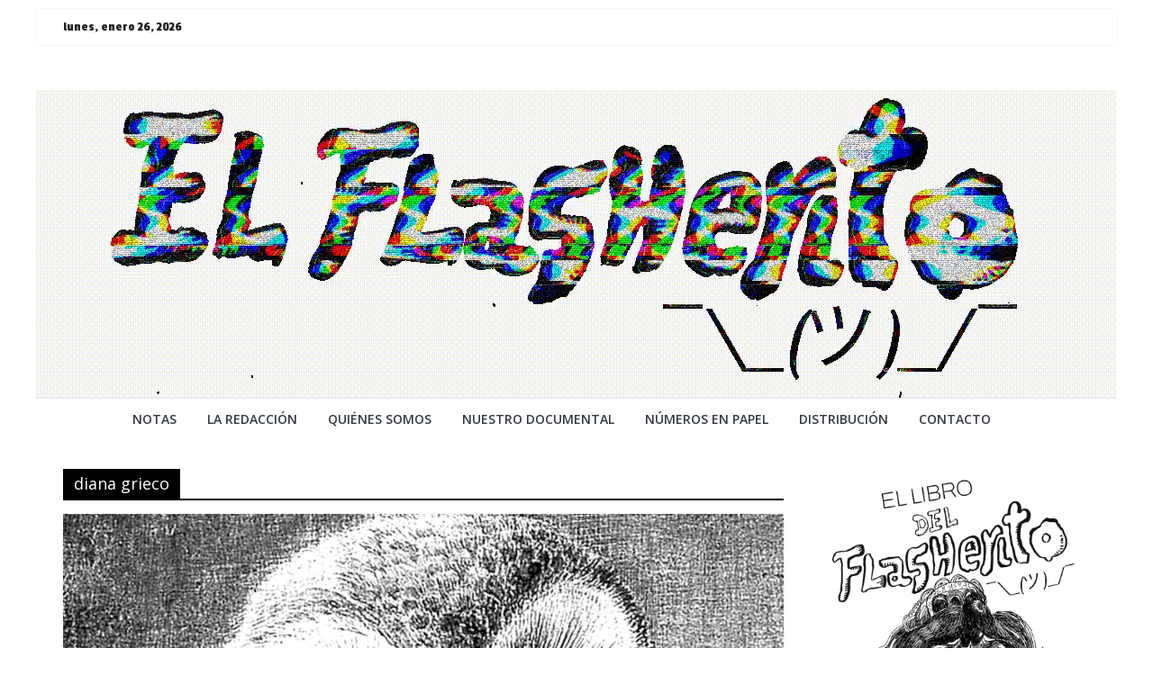

--- FILE ---
content_type: text/html; charset=UTF-8
request_url: https://flasherito.com.ar/tag/diana-grieco/
body_size: 9379
content:
<!DOCTYPE html>
<html lang="es">
<head>
	<meta charset="UTF-8"/>
	<meta name="viewport" content="width=device-width, initial-scale=1">
	<link rel="profile" href="http://gmpg.org/xfn/11"/>
	<title>diana grieco &#8211; ¯\_(ツ)_/¯</title>
<meta name='robots' content='max-image-preview:large' />
<link rel='dns-prefetch' href='//fonts.googleapis.com' />
<link rel='dns-prefetch' href='//s.w.org' />
<link rel="alternate" type="application/rss+xml" title="¯\_(ツ)_/¯ &raquo; Feed" href="https://flasherito.com.ar/feed/" />
<link rel="alternate" type="application/rss+xml" title="¯\_(ツ)_/¯ &raquo; Feed de los comentarios" href="https://flasherito.com.ar/comments/feed/" />
<link rel="alternate" type="application/rss+xml" title="¯\_(ツ)_/¯ &raquo; Etiqueta diana grieco del feed" href="https://flasherito.com.ar/tag/diana-grieco/feed/" />
		<script type="text/javascript">
			window._wpemojiSettings = {"baseUrl":"https:\/\/s.w.org\/images\/core\/emoji\/13.1.0\/72x72\/","ext":".png","svgUrl":"https:\/\/s.w.org\/images\/core\/emoji\/13.1.0\/svg\/","svgExt":".svg","source":{"concatemoji":"https:\/\/flasherito.com.ar\/wp-includes\/js\/wp-emoji-release.min.js?ver=5.8.12"}};
			!function(e,a,t){var n,r,o,i=a.createElement("canvas"),p=i.getContext&&i.getContext("2d");function s(e,t){var a=String.fromCharCode;p.clearRect(0,0,i.width,i.height),p.fillText(a.apply(this,e),0,0);e=i.toDataURL();return p.clearRect(0,0,i.width,i.height),p.fillText(a.apply(this,t),0,0),e===i.toDataURL()}function c(e){var t=a.createElement("script");t.src=e,t.defer=t.type="text/javascript",a.getElementsByTagName("head")[0].appendChild(t)}for(o=Array("flag","emoji"),t.supports={everything:!0,everythingExceptFlag:!0},r=0;r<o.length;r++)t.supports[o[r]]=function(e){if(!p||!p.fillText)return!1;switch(p.textBaseline="top",p.font="600 32px Arial",e){case"flag":return s([127987,65039,8205,9895,65039],[127987,65039,8203,9895,65039])?!1:!s([55356,56826,55356,56819],[55356,56826,8203,55356,56819])&&!s([55356,57332,56128,56423,56128,56418,56128,56421,56128,56430,56128,56423,56128,56447],[55356,57332,8203,56128,56423,8203,56128,56418,8203,56128,56421,8203,56128,56430,8203,56128,56423,8203,56128,56447]);case"emoji":return!s([10084,65039,8205,55357,56613],[10084,65039,8203,55357,56613])}return!1}(o[r]),t.supports.everything=t.supports.everything&&t.supports[o[r]],"flag"!==o[r]&&(t.supports.everythingExceptFlag=t.supports.everythingExceptFlag&&t.supports[o[r]]);t.supports.everythingExceptFlag=t.supports.everythingExceptFlag&&!t.supports.flag,t.DOMReady=!1,t.readyCallback=function(){t.DOMReady=!0},t.supports.everything||(n=function(){t.readyCallback()},a.addEventListener?(a.addEventListener("DOMContentLoaded",n,!1),e.addEventListener("load",n,!1)):(e.attachEvent("onload",n),a.attachEvent("onreadystatechange",function(){"complete"===a.readyState&&t.readyCallback()})),(n=t.source||{}).concatemoji?c(n.concatemoji):n.wpemoji&&n.twemoji&&(c(n.twemoji),c(n.wpemoji)))}(window,document,window._wpemojiSettings);
		</script>
		<style type="text/css">
img.wp-smiley,
img.emoji {
	display: inline !important;
	border: none !important;
	box-shadow: none !important;
	height: 1em !important;
	width: 1em !important;
	margin: 0 .07em !important;
	vertical-align: -0.1em !important;
	background: none !important;
	padding: 0 !important;
}
</style>
	<link rel='stylesheet' id='fpw_styles_css-css'  href='https://flasherito.com.ar/wp-content/plugins/feature-a-page-widget/css/fpw_styles.css?ver=2.1.0' type='text/css' media='all' />
<link rel='stylesheet' id='wp-block-library-css'  href='https://flasherito.com.ar/wp-includes/css/dist/block-library/style.min.css?ver=5.8.12' type='text/css' media='all' />
<style id='global-styles-inline-css' type='text/css'>
body{--wp--preset--color--black: #000000;--wp--preset--color--cyan-bluish-gray: #abb8c3;--wp--preset--color--white: #ffffff;--wp--preset--color--pale-pink: #f78da7;--wp--preset--color--vivid-red: #cf2e2e;--wp--preset--color--luminous-vivid-orange: #ff6900;--wp--preset--color--luminous-vivid-amber: #fcb900;--wp--preset--color--light-green-cyan: #7bdcb5;--wp--preset--color--vivid-green-cyan: #00d084;--wp--preset--color--pale-cyan-blue: #8ed1fc;--wp--preset--color--vivid-cyan-blue: #0693e3;--wp--preset--color--vivid-purple: #9b51e0;--wp--preset--gradient--vivid-cyan-blue-to-vivid-purple: linear-gradient(135deg,rgba(6,147,227,1) 0%,rgb(155,81,224) 100%);--wp--preset--gradient--light-green-cyan-to-vivid-green-cyan: linear-gradient(135deg,rgb(122,220,180) 0%,rgb(0,208,130) 100%);--wp--preset--gradient--luminous-vivid-amber-to-luminous-vivid-orange: linear-gradient(135deg,rgba(252,185,0,1) 0%,rgba(255,105,0,1) 100%);--wp--preset--gradient--luminous-vivid-orange-to-vivid-red: linear-gradient(135deg,rgba(255,105,0,1) 0%,rgb(207,46,46) 100%);--wp--preset--gradient--very-light-gray-to-cyan-bluish-gray: linear-gradient(135deg,rgb(238,238,238) 0%,rgb(169,184,195) 100%);--wp--preset--gradient--cool-to-warm-spectrum: linear-gradient(135deg,rgb(74,234,220) 0%,rgb(151,120,209) 20%,rgb(207,42,186) 40%,rgb(238,44,130) 60%,rgb(251,105,98) 80%,rgb(254,248,76) 100%);--wp--preset--gradient--blush-light-purple: linear-gradient(135deg,rgb(255,206,236) 0%,rgb(152,150,240) 100%);--wp--preset--gradient--blush-bordeaux: linear-gradient(135deg,rgb(254,205,165) 0%,rgb(254,45,45) 50%,rgb(107,0,62) 100%);--wp--preset--gradient--luminous-dusk: linear-gradient(135deg,rgb(255,203,112) 0%,rgb(199,81,192) 50%,rgb(65,88,208) 100%);--wp--preset--gradient--pale-ocean: linear-gradient(135deg,rgb(255,245,203) 0%,rgb(182,227,212) 50%,rgb(51,167,181) 100%);--wp--preset--gradient--electric-grass: linear-gradient(135deg,rgb(202,248,128) 0%,rgb(113,206,126) 100%);--wp--preset--gradient--midnight: linear-gradient(135deg,rgb(2,3,129) 0%,rgb(40,116,252) 100%);--wp--preset--font-size--small: 13px;--wp--preset--font-size--normal: 16px;--wp--preset--font-size--medium: 20px;--wp--preset--font-size--large: 36px;--wp--preset--font-size--huge: 42px;}.has-black-color{color: var(--wp--preset--color--black) !important;}.has-cyan-bluish-gray-color{color: var(--wp--preset--color--cyan-bluish-gray) !important;}.has-white-color{color: var(--wp--preset--color--white) !important;}.has-pale-pink-color{color: var(--wp--preset--color--pale-pink) !important;}.has-vivid-red-color{color: var(--wp--preset--color--vivid-red) !important;}.has-luminous-vivid-orange-color{color: var(--wp--preset--color--luminous-vivid-orange) !important;}.has-luminous-vivid-amber-color{color: var(--wp--preset--color--luminous-vivid-amber) !important;}.has-light-green-cyan-color{color: var(--wp--preset--color--light-green-cyan) !important;}.has-vivid-green-cyan-color{color: var(--wp--preset--color--vivid-green-cyan) !important;}.has-pale-cyan-blue-color{color: var(--wp--preset--color--pale-cyan-blue) !important;}.has-vivid-cyan-blue-color{color: var(--wp--preset--color--vivid-cyan-blue) !important;}.has-vivid-purple-color{color: var(--wp--preset--color--vivid-purple) !important;}.has-black-background-color{background-color: var(--wp--preset--color--black) !important;}.has-cyan-bluish-gray-background-color{background-color: var(--wp--preset--color--cyan-bluish-gray) !important;}.has-white-background-color{background-color: var(--wp--preset--color--white) !important;}.has-pale-pink-background-color{background-color: var(--wp--preset--color--pale-pink) !important;}.has-vivid-red-background-color{background-color: var(--wp--preset--color--vivid-red) !important;}.has-luminous-vivid-orange-background-color{background-color: var(--wp--preset--color--luminous-vivid-orange) !important;}.has-luminous-vivid-amber-background-color{background-color: var(--wp--preset--color--luminous-vivid-amber) !important;}.has-light-green-cyan-background-color{background-color: var(--wp--preset--color--light-green-cyan) !important;}.has-vivid-green-cyan-background-color{background-color: var(--wp--preset--color--vivid-green-cyan) !important;}.has-pale-cyan-blue-background-color{background-color: var(--wp--preset--color--pale-cyan-blue) !important;}.has-vivid-cyan-blue-background-color{background-color: var(--wp--preset--color--vivid-cyan-blue) !important;}.has-vivid-purple-background-color{background-color: var(--wp--preset--color--vivid-purple) !important;}.has-vivid-cyan-blue-to-vivid-purple-gradient-background{background: var(--wp--preset--gradient--vivid-cyan-blue-to-vivid-purple) !important;}.has-light-green-cyan-to-vivid-green-cyan-gradient-background{background: var(--wp--preset--gradient--light-green-cyan-to-vivid-green-cyan) !important;}.has-luminous-vivid-amber-to-luminous-vivid-orange-gradient-background{background: var(--wp--preset--gradient--luminous-vivid-amber-to-luminous-vivid-orange) !important;}.has-luminous-vivid-orange-to-vivid-red-gradient-background{background: var(--wp--preset--gradient--luminous-vivid-orange-to-vivid-red) !important;}.has-very-light-gray-to-cyan-bluish-gray-gradient-background{background: var(--wp--preset--gradient--very-light-gray-to-cyan-bluish-gray) !important;}.has-cool-to-warm-spectrum-gradient-background{background: var(--wp--preset--gradient--cool-to-warm-spectrum) !important;}.has-blush-light-purple-gradient-background{background: var(--wp--preset--gradient--blush-light-purple) !important;}.has-blush-bordeaux-gradient-background{background: var(--wp--preset--gradient--blush-bordeaux) !important;}.has-luminous-dusk-gradient-background{background: var(--wp--preset--gradient--luminous-dusk) !important;}.has-pale-ocean-gradient-background{background: var(--wp--preset--gradient--pale-ocean) !important;}.has-electric-grass-gradient-background{background: var(--wp--preset--gradient--electric-grass) !important;}.has-midnight-gradient-background{background: var(--wp--preset--gradient--midnight) !important;}.has-small-font-size{font-size: var(--wp--preset--font-size--small) !important;}.has-normal-font-size{font-size: var(--wp--preset--font-size--normal) !important;}.has-medium-font-size{font-size: var(--wp--preset--font-size--medium) !important;}.has-large-font-size{font-size: var(--wp--preset--font-size--large) !important;}.has-huge-font-size{font-size: var(--wp--preset--font-size--huge) !important;}
</style>
<link rel='stylesheet' id='google-typography-font-css'  href='//fonts.googleapis.com/css?family=Abril+Fatface:normal|Timmana:normal|Concert+One:normal|ABeeZee:normal|Bungee+Shade:normal|Chewy:normal|Playfair+Display+SC:normal|Pathway+Gothic+One:normal|Rock+Salt:normal|Passion+One:normal' type='text/css' media='all' />
<link rel='stylesheet' id='prettyPhoto_stylesheet-css'  href='https://flasherito.com.ar/wp-content/plugins/wp-easy-gallery/css/prettyPhoto.css?ver=5.8.12' type='text/css' media='all' />
<link rel='stylesheet' id='wordpress-popular-posts-css-css'  href='https://flasherito.com.ar/wp-content/plugins/wordpress-popular-posts/assets/css/wpp.css?ver=6.4.0' type='text/css' media='all' />
<link rel='stylesheet' id='colormag_google_fonts-css'  href='//fonts.googleapis.com/css?family=Open+Sans%3A400%2C600&#038;ver=5.8.12' type='text/css' media='all' />
<link rel='stylesheet' id='colormag_style-css'  href='https://flasherito.com.ar/wp-content/themes/colormag/style.css?ver=5.8.12' type='text/css' media='all' />
<link rel='stylesheet' id='colormag-fontawesome-css'  href='https://flasherito.com.ar/wp-content/themes/colormag/fontawesome/css/font-awesome.css?ver=4.2.1' type='text/css' media='all' />
<link rel='stylesheet' id='colormag-featured-image-popup-css-css'  href='https://flasherito.com.ar/wp-content/themes/colormag/js/magnific-popup/magnific-popup.css?ver=20150310' type='text/css' media='all' />
<link rel='stylesheet' id='mpce-theme-css'  href='https://flasherito.com.ar/wp-content/plugins/motopress-content-editor-lite/includes/css/theme.min.css?ver=3.0.7' type='text/css' media='all' />
<style id='mpce-theme-inline-css' type='text/css'>
.mp-row-fixed-width {max-width:1170px;}
</style>
<link rel='stylesheet' id='mpce-bootstrap-grid-css'  href='https://flasherito.com.ar/wp-content/plugins/motopress-content-editor-lite/bootstrap/bootstrap-grid.min.css?ver=3.0.7' type='text/css' media='all' />
<link rel='stylesheet' id='googleWebFonts-css'  href='//fonts.googleapis.com/css?family=Bungee+Shade:400|Chango:400|Chewy:400|Coda:400,800|Concert+One:400|Luckiest+Guy:400|Passion+One:400,700,900|Pathway+Gothic+One:400|Roboto+Slab:100,300,400,700|Rock+Salt:400&subset=vietnamese,latin,latin-ext,greek,cyrillic,greek-ext,cyrillic-ext&ver=2' type='text/css' media='all' />
<script type='text/javascript' src='https://flasherito.com.ar/wp-includes/js/jquery/jquery.min.js?ver=3.6.0' id='jquery-core-js'></script>
<script type='text/javascript' src='https://flasherito.com.ar/wp-includes/js/jquery/jquery-migrate.min.js?ver=3.3.2' id='jquery-migrate-js'></script>
<script type='text/javascript' src='https://flasherito.com.ar/wp-content/plugins/wp-easy-gallery/js/jquery.prettyPhoto.js?ver=5.8.12' id='prettyPhoto-js'></script>
<script type='application/json' id='wpp-json'>
{"sampling_active":0,"sampling_rate":100,"ajax_url":"https:\/\/flasherito.com.ar\/wp-json\/wordpress-popular-posts\/v1\/popular-posts","api_url":"https:\/\/flasherito.com.ar\/wp-json\/wordpress-popular-posts","ID":0,"token":"260d1519dc","lang":0,"debug":0}
</script>
<script type='text/javascript' src='https://flasherito.com.ar/wp-content/plugins/wordpress-popular-posts/assets/js/wpp.min.js?ver=6.4.0' id='wpp-js-js'></script>
<!--[if lte IE 8]>
<script type='text/javascript' src='https://flasherito.com.ar/wp-content/themes/colormag/js/html5shiv.min.js?ver=5.8.12' id='html5-js'></script>
<![endif]-->
<link rel="https://api.w.org/" href="https://flasherito.com.ar/wp-json/" /><link rel="alternate" type="application/json" href="https://flasherito.com.ar/wp-json/wp/v2/tags/1123" /><link rel="EditURI" type="application/rsd+xml" title="RSD" href="https://flasherito.com.ar/xmlrpc.php?rsd" />
<link rel="wlwmanifest" type="application/wlwmanifest+xml" href="https://flasherito.com.ar/wp-includes/wlwmanifest.xml" /> 

<style type="text/css">
.footer-widgets-area (a){ font-family: "Abril Fatface"; font-weight: normal; color: #222222;  }
.footer-widgets-area (a){ font-family: "Timmana"; font-weight: normal; font-size: 14px; color: #222222;  }
.entry-title{ font-family: "Concert One"; font-weight: normal; font-size: 33px; color: #222222;  }
.fpw-page-title{ font-family: "Bungee Shade"; font-weight: normal; font-size: 18px; color: #222222;  }
.widget_beside_slider .entry-title { font-family: "Chewy"; font-weight: normal; color: #000000;  }
.colormag_featured_posts_vertical_widget-20{ font-family: "Playfair Display SC"; font-weight: normal; color: #222222;  }
.colormag_featured_posts_vertical_widget-18{ font-family: "Rock Salt"; font-weight: normal; color: #222222;  }
.date-in-header{ font-family: "Passion One"; font-weight: normal; font-size: 15px; color: #222222;  }
</style>
<!-- WP Easy Gallery -->
<style>.wp-easy-gallery img {}</style>            <style id="wpp-loading-animation-styles">@-webkit-keyframes bgslide{from{background-position-x:0}to{background-position-x:-200%}}@keyframes bgslide{from{background-position-x:0}to{background-position-x:-200%}}.wpp-widget-placeholder,.wpp-widget-block-placeholder,.wpp-shortcode-placeholder{margin:0 auto;width:60px;height:3px;background:#dd3737;background:linear-gradient(90deg,#dd3737 0%,#571313 10%,#dd3737 100%);background-size:200% auto;border-radius:3px;-webkit-animation:bgslide 1s infinite linear;animation:bgslide 1s infinite linear}</style>
            <style type="text/css" id="custom-background-css">
body.custom-background { background-color: #ffffff; }
</style>
	<!-- ¯\_(ツ)_/¯ Internal Styles -->		<style type="text/css"> .colormag-button,blockquote,button,input[type=reset],input[type=button],input[type=submit],
		#masthead.colormag-header-clean #site-navigation.main-small-navigation .menu-toggle{background-color:#000000}
		#site-title a,.next a:hover,.previous a:hover,.social-links i.fa:hover,a,
		#masthead.colormag-header-clean .social-links li:hover i.fa,
		#masthead.colormag-header-classic .social-links li:hover i.fa,
		#masthead.colormag-header-clean .breaking-news .newsticker a:hover,
		#masthead.colormag-header-classic .breaking-news .newsticker a:hover,
		#masthead.colormag-header-classic #site-navigation .fa.search-top:hover,
		#masthead.colormag-header-classic #site-navigation.main-navigation .random-post a:hover .fa-random,
		.dark-skin #masthead.colormag-header-classic #site-navigation.main-navigation .home-icon:hover .fa,
		#masthead .main-small-navigation li:hover > .sub-toggle i,
		.better-responsive-menu #masthead .main-small-navigation .sub-toggle.active .fa {color:#000000}
		.fa.search-top:hover,
		#masthead.colormag-header-classic #site-navigation.main-small-navigation .menu-toggle,
		.main-navigation ul li.focus > a,
        #masthead.colormag-header-classic .main-navigation ul ul.sub-menu li.focus > a {background-color:#000000}
		#site-navigation{border-top:4px solid #000000}
		.home-icon.front_page_on,.main-navigation a:hover,.main-navigation ul li ul li a:hover,
		.main-navigation ul li ul li:hover>a,
		.main-navigation ul li.current-menu-ancestor>a,
		.main-navigation ul li.current-menu-item ul li a:hover,
		.main-navigation ul li.current-menu-item>a,
		.main-navigation ul li.current_page_ancestor>a,
		.main-navigation ul li.current_page_item>a,
		.main-navigation ul li:hover>a,
		.main-small-navigation li a:hover,
		.site-header .menu-toggle:hover,
		#masthead.colormag-header-classic .main-navigation ul ul.sub-menu li:hover > a,
		#masthead.colormag-header-classic .main-navigation ul ul.sub-menu li.current-menu-ancestor > a,
		#masthead.colormag-header-classic .main-navigation ul ul.sub-menu li.current-menu-item > a,
		#masthead .main-small-navigation li:hover > a,
		#masthead .main-small-navigation li.current-page-ancestor > a,
		#masthead .main-small-navigation li.current-menu-ancestor > a,
		#masthead .main-small-navigation li.current-page-item > a,
		#masthead .main-small-navigation li.current-menu-item > a{background-color:#000000}
		#masthead.colormag-header-classic .main-navigation .home-icon a:hover .fa { color:#000000}
		.main-small-navigation .current-menu-item>a,.main-small-navigation .current_page_item>a {background:#000000}
		#masthead.colormag-header-classic .main-navigation ul ul.sub-menu li:hover,
		#masthead.colormag-header-classic .main-navigation ul ul.sub-menu li.current-menu-ancestor,
		#masthead.colormag-header-classic .main-navigation ul ul.sub-menu li.current-menu-item,
		#masthead.colormag-header-classic #site-navigation .menu-toggle,
		#masthead.colormag-header-classic #site-navigation .menu-toggle:hover,
		#masthead.colormag-header-classic .main-navigation ul > li:hover > a,
        #masthead.colormag-header-classic .main-navigation ul > li.current-menu-item > a,
        #masthead.colormag-header-classic .main-navigation ul > li.current-menu-ancestor > a,
        #masthead.colormag-header-classic .main-navigation ul li.focus > a{ border-color:#000000}
		.promo-button-area a:hover{border:2px solid #000000;background-color:#000000}
		#content .wp-pagenavi .current,
		#content .wp-pagenavi a:hover,.format-link .entry-content a,.pagination span{ background-color:#000000}
		.pagination a span:hover{color:#000000;border-color:#000000}
		#content .comments-area a.comment-edit-link:hover,#content .comments-area a.comment-permalink:hover,
		#content .comments-area article header cite a:hover,.comments-area .comment-author-link a:hover{color:#000000}
		.comments-area .comment-author-link span{background-color:#000000}
		.comment .comment-reply-link:hover,.nav-next a,.nav-previous a{color:#000000}
		#secondary .widget-title{border-bottom:2px solid #000000}
		#secondary .widget-title span{background-color:#000000}
		.footer-widgets-area .widget-title{border-bottom:2px solid #000000}
		.footer-widgets-area .widget-title span,
		.colormag-footer--classic .footer-widgets-area .widget-title span::before{background-color:#000000}
		.footer-widgets-area a:hover{color:#000000}
		.advertisement_above_footer .widget-title{ border-bottom:2px solid #000000}
		.advertisement_above_footer .widget-title span{background-color:#000000}
		a#scroll-up i{color:#000000}
		.page-header .page-title{border-bottom:2px solid #000000}
		#content .post .article-content .above-entry-meta .cat-links a,
		.page-header .page-title span{ background-color:#000000}
		#content .post .article-content .entry-title a:hover,
		.entry-meta .byline i,.entry-meta .cat-links i,.entry-meta a,
		.post .entry-title a:hover,.search .entry-title a:hover{color:#000000}
		.entry-meta .post-format i{background-color:#000000}
		.entry-meta .comments-link a:hover,.entry-meta .edit-link a:hover,.entry-meta .posted-on a:hover,
		.entry-meta .tag-links a:hover,.single #content .tags a:hover{color:#000000}.more-link,
		.no-post-thumbnail{background-color:#000000}
		.post-box .entry-meta .cat-links a:hover,.post-box .entry-meta .posted-on a:hover,
		.post.post-box .entry-title a:hover{color:#000000}
		.widget_featured_slider .slide-content .above-entry-meta .cat-links a{background-color:#000000}
		.widget_featured_slider .slide-content .below-entry-meta .byline a:hover,
		.widget_featured_slider .slide-content .below-entry-meta .comments a:hover,
		.widget_featured_slider .slide-content .below-entry-meta .posted-on a:hover,
		.widget_featured_slider .slide-content .entry-title a:hover{color:#000000}
		.widget_highlighted_posts .article-content .above-entry-meta .cat-links a {background-color:#000000}
		.byline a:hover,.comments a:hover,.edit-link a:hover,.posted-on a:hover,.tag-links a:hover,
		.widget_highlighted_posts .article-content .below-entry-meta .byline a:hover,
		.widget_highlighted_posts .article-content .below-entry-meta .comments a:hover,
		.widget_highlighted_posts .article-content .below-entry-meta .posted-on a:hover,
		.widget_highlighted_posts .article-content .entry-title a:hover{color:#000000}
		.widget_featured_posts .article-content .above-entry-meta .cat-links a{background-color:#000000}
		.widget_featured_posts .article-content .entry-title a:hover{color:#000000}
		.widget_featured_posts .widget-title{border-bottom:2px solid #000000}
		.widget_featured_posts .widget-title span{background-color:#000000}
		.related-posts-main-title .fa,.single-related-posts .article-content .entry-title a:hover{color:#000000} .widget_slider_area .widget-title,.widget_beside_slider .widget-title { border-bottom:2px solid #000000} .widget_slider_area .widget-title span,.widget_beside_slider .widget-title span { background-color:#000000}
		 @media (max-width: 768px) {.better-responsive-menu .sub-toggle{background-color:#000000}}</style>
				<style type="text/css" id="wp-custom-css">
			
#following-post{ 
  
    font-family: "Arial", Georgia, Serif;
    
}

#site-navigation {
    border-top: 2px solid #0000;
}
.footer-socket-wrapper.clearfix {display: none;}
.below-entry-meta{ display:none;}
/* resize imagen destacada home */
.home .first-post img {
    width: inherit !important;
}
/* fuente títulos home */
.home .widget_fpw_widget h3{
	font-family: 'Concert One';
}

/* newsletter pop up */
.boxzilla-newsletter-mailchimp{
	max-width: 400px !important;
	background-image: url("https://i.imgur.com/bEYn3VA.png") !important;
	background-position: bottom center !important;
  background-repeat: no-repeat !important;
  background-size: cover !important;
}
.boxzilla-newsletter-mailchimp h3{
	font-family: 'Concert One';
}
#mc4wp-form-3 .mc4wp-form-fields{
	padding: 15px;
}
#mc4wp-form-3 h3{
	font-family: 'Concert One';
}
#mc4wp-form-3 p{
	margin-bottom: 0 !important;
}		</style>
		</head>

<body class="archive tag tag-diana-grieco tag-1123 custom-background wp-custom-logo  better-responsive-menu">



<div id="page" class="hfeed site">
	<a class="skip-link screen-reader-text" href="#main">Saltar al contenido</a>

	
	
	<header id="masthead" class="site-header clearfix colormag-header-classic">
		<div id="header-text-nav-container" class="clearfix">

						<div class="news-bar">
				<div class="inner-wrap clearfix">
					
		<div class="date-in-header">
			lunes, enero 26, 2026		</div>

		
					
									</div>
			</div>
		
			
			
		<div class="inner-wrap">

			<div id="header-text-nav-wrap" class="clearfix">
				<div id="header-left-section">
										<div id="header-text" class="screen-reader-text">
													<h3 id="site-title">
								<a href="https://flasherito.com.ar/" title="¯\_(ツ)_/¯" rel="home">¯\_(ツ)_/¯</a>
							</h3>
												<!-- #site-description -->
					</div><!-- #header-text -->
				</div><!-- #header-left-section -->
				<div id="header-right-section">
									</div><!-- #header-right-section -->

			</div><!-- #header-text-nav-wrap -->

		</div><!-- .inner-wrap -->

		
			<div id="wp-custom-header" class="wp-custom-header"><div class="header-image-wrap"><a href="https://flasherito.com.ar/" title="¯\_(ツ)_/¯" rel="home"><img src="https://flasherito.com.ar/wp-content/uploads/2019/09/out.gif" class="header-image" width="1200" height="342" alt="¯\_(ツ)_/¯"></a></div></div>
			
		<nav id="site-navigation" class="main-navigation clearfix" role="navigation">
			<div class="inner-wrap clearfix">
				
				
				<p class="menu-toggle"></p>
				<div class="menu-primary-container"><ul id="menu-barra-de-navegacion" class="menu"><li id="menu-item-18" class="menu-item menu-item-type-taxonomy menu-item-object-category menu-item-18"><a href="https://flasherito.com.ar/category/textos/">NOTAS</a></li>
<li id="menu-item-21" class="menu-item menu-item-type-taxonomy menu-item-object-category menu-item-21"><a href="https://flasherito.com.ar/category/flashes/">LA REDACCiÓN</a></li>
<li id="menu-item-4027" class="menu-item menu-item-type-custom menu-item-object-custom menu-item-4027"><a href="http://flasherito.com.ar/quienes-somos">QUIÉNES SOMOS</a></li>
<li id="menu-item-6034" class="menu-item menu-item-type-custom menu-item-object-custom menu-item-6034"><a href="https://flasherito.com.ar/flasherito-el-documental/">NUESTRO DOCUMENTAL</a></li>
<li id="menu-item-2846" class="menu-item menu-item-type-post_type menu-item-object-page menu-item-2846"><a href="https://flasherito.com.ar/indice-numeros-papel/">NÚMEROS EN PAPEL</a></li>
<li id="menu-item-296" class="menu-item menu-item-type-post_type menu-item-object-page menu-item-296"><a href="https://flasherito.com.ar/distribucion/">DISTRIBUCIÓN</a></li>
<li id="menu-item-216" class="menu-item menu-item-type-post_type menu-item-object-page menu-item-216"><a href="https://flasherito.com.ar/441-2/contacto/">CONTACTO</a></li>
<li id="menu-item-4021" class="menu-item menu-item-type-post_type menu-item-object-page menu-item-4021"><a href="https://flasherito.com.ar/441-2/contacto/"><!–CONTACTO–></a></li>
</ul></div>
			</div>
		</nav>

		
		</div><!-- #header-text-nav-container -->

		
	</header>

		
	<div id="main" class="clearfix">
		<div class="inner-wrap clearfix">

	
	<div id="primary">
		<div id="content" class="clearfix">

			
				<header class="page-header">
               					<h1 class="page-title">
               <span>
						diana grieco					</span></h1>
                  									</header><!-- .page-header -->

            <div class="article-container">

   				
   				
   					
<article id="post-4139" class="post-4139 post type-post status-publish format-standard has-post-thumbnail hentry category-textos tag-diana-grieco tag-gatitos tag-malba tag-pepo-scioli tag-remedios-varo tag-surrealismo">
   
         <div class="featured-image">
         <a href="https://flasherito.com.ar/el-andar-de-los-gatitos-por-los-bosques-de-remedios/" title="El andar de los gatitos por los bosques de Remedios"><img width="800" height="445" src="https://flasherito.com.ar/wp-content/uploads/2021/02/varo03-800x445.jpg" class="attachment-colormag-featured-image size-colormag-featured-image wp-post-image" alt="" loading="lazy" /></a>
      </div>
   
   <div class="article-content clearfix">

      
      <div class="above-entry-meta"><span class="cat-links"><a href="https://flasherito.com.ar/category/textos/" style="background:#e0e0e0" rel="category tag">TEXTOS</a>&nbsp;</span></div>
      <header class="entry-header">
         <h2 class="entry-title">
            <a href="https://flasherito.com.ar/el-andar-de-los-gatitos-por-los-bosques-de-remedios/" title="El andar de los gatitos por los bosques de Remedios">El andar de los gatitos por los bosques de Remedios</a>
         </h2>
      </header>

      <div class="below-entry-meta">
			<span class="posted-on"><a href="https://flasherito.com.ar/el-andar-de-los-gatitos-por-los-bosques-de-remedios/" title="12:57 pm" rel="bookmark"><i class="fa fa-calendar-o"></i> <time class="entry-date published" datetime="2021-02-12T12:57:10-03:00">12 febrero, 2021</time><time class="updated" datetime="2021-03-11T09:48:14-03:00">11 marzo, 2021</time></a></span>
			<span class="byline">
				<span class="author vcard">
					<i class="fa fa-user"></i>
					<a class="url fn n"
					   href="https://flasherito.com.ar/author/leopoldo/"
					   title="leopoldo">leopoldo					</a>
				</span>
			</span>

							<span class="comments"><a href="https://flasherito.com.ar/el-andar-de-los-gatitos-por-los-bosques-de-remedios/#respond"><i class="fa fa-comment"></i> 0 comentarios</a></span>
			<span class="tag-links"><i class="fa fa-tags"></i><a href="https://flasherito.com.ar/tag/diana-grieco/" rel="tag">diana grieco</a>, <a href="https://flasherito.com.ar/tag/gatitos/" rel="tag">gatitos</a>, <a href="https://flasherito.com.ar/tag/malba/" rel="tag">MALBA</a>, <a href="https://flasherito.com.ar/tag/pepo-scioli/" rel="tag">Pepo Scioli</a>, <a href="https://flasherito.com.ar/tag/remedios-varo/" rel="tag">remedios varo</a>, <a href="https://flasherito.com.ar/tag/surrealismo/" rel="tag">Surrealismo</a></span></div>
      <div class="entry-content clearfix">
         <a href="http://flasherito.com.ar/tag/diana-grieco/"><b>Diani</b></a> y <a href="http://flasherito.com.ar/tag/pepo-scioli/"><b>Pepo</b></a> atraviesan una Buenos Aires a pura lluvia. Van saltando los charcos de las calles de barrio norte hasta llegar al <a href="http://flasherito.com.ar/tag/malba/"><b>MALBA</b></a> para visitar <I>Constelaciones</I>, la muestra de <b>Remedios Varo</b></a>. Pero una vez dentro de tamaña caja blanca, bajo el amparo de la piedra caliza, se duermen acunados por el ritmo de la escalera mecánica ¡¡y no saben lo que les pasó!!
         <a class="more-link" title="El andar de los gatitos por los bosques de Remedios" href="https://flasherito.com.ar/el-andar-de-los-gatitos-por-los-bosques-de-remedios/"><span>Leer más</span></a>
      </div>

   </div>

   </article>
   				
            </div>

				

			
		</div><!-- #content -->
	</div><!-- #primary -->

	
<div id="secondary">
			
		<aside id="text-8" class="widget widget_text clearfix">			<div class="textwidget"><img src="http://flasherito.com.ar/wp-content/uploads/2025/12/ellibro-scaled.jpg">
</a>

</div>
		</aside><aside id="search-7" class="widget widget_search clearfix"><form action="https://flasherito.com.ar/" class="search-form searchform clearfix" method="get">
   <div class="search-wrap">
      <input type="text" placeholder="Buscar" class="s field" name="s">
      <button class="search-icon" type="submit"></button>
   </div>
</form><!-- .searchform --></aside><aside id="wmp_widget-2" class="widget widget_wmp_widget clearfix"><h3 class="widget-title"><span>POPULARES</span></h3><ul class="wp-most-popular">
			<li class="[base64]">
				<a href="https://flasherito.com.ar/contra-la-estetica-institucional/" title="Contra la estética institucional">
					<img width="2560" height="2052" src="https://flasherito.com.ar/wp-content/uploads/2025/09/Lux1-scaled.jpg" class="attachment- size- wp-post-image" alt="" loading="lazy" srcset="https://flasherito.com.ar/wp-content/uploads/2025/09/Lux1-scaled.jpg 2560w, https://flasherito.com.ar/wp-content/uploads/2025/09/Lux1-768x615.jpg 768w, https://flasherito.com.ar/wp-content/uploads/2025/09/Lux1-1536x1231.jpg 1536w, https://flasherito.com.ar/wp-content/uploads/2025/09/Lux1-2048x1641.jpg 2048w, https://flasherito.com.ar/wp-content/uploads/2025/09/Lux1-112x90.jpg 112w, https://flasherito.com.ar/wp-content/uploads/2025/09/Lux1-400x321.jpg 400w" sizes="(max-width: 2560px) 100vw, 2560px" />Contra la estética institucional
				</a>
			</li>
		
			<li class="[base64]">
				<a href="https://flasherito.com.ar/flasherito-el-documental/" title="El arte de hacer un diario de arte">
					<img width="653" height="292" src="https://flasherito.com.ar/wp-content/uploads/2020/07/Banner-Flasherito1-e1594507260355.jpg" class="attachment- size- wp-post-image" alt="" loading="lazy" />El arte de hacer un diario de arte
				</a>
			</li>
		
			<li class="[base64]">
				<a href="https://flasherito.com.ar/de-donde-viene-la-dignidad-ineludible/" title="¿De dónde viene la dignidad ineludible?">
					<img width="2560" height="1883" src="https://flasherito.com.ar/wp-content/uploads/2025/02/carrie2-scaled.jpg" class="attachment- size- wp-post-image" alt="" loading="lazy" srcset="https://flasherito.com.ar/wp-content/uploads/2025/02/carrie2-scaled.jpg 2560w, https://flasherito.com.ar/wp-content/uploads/2025/02/carrie2-768x565.jpg 768w, https://flasherito.com.ar/wp-content/uploads/2025/02/carrie2-1536x1130.jpg 1536w, https://flasherito.com.ar/wp-content/uploads/2025/02/carrie2-2048x1506.jpg 2048w, https://flasherito.com.ar/wp-content/uploads/2025/02/carrie2-122x90.jpg 122w, https://flasherito.com.ar/wp-content/uploads/2025/02/carrie2-400x294.jpg 400w" sizes="(max-width: 2560px) 100vw, 2560px" />¿De dónde viene la dignidad ineludible?
				</a>
			</li>
		</ul></aside><aside id="text-9" class="widget widget_text clearfix">			<div class="textwidget"><a href="https://www.movil.org.ar/por-lo-que-vale/">
  <img src="http://flasherito.com.ar/wp-content/uploads/2020/07/haceteamigueanimado.gif" width="300" height="250" alt="Banner animado">
</a></div>
		</aside>
	</div>
	

</div><!-- .inner-wrap -->
</div><!-- #main -->




<footer id="colophon" class="clearfix colormag-footer--classic">
	
<div class="footer-widgets-wrapper">
	<div class="inner-wrap">
		<div class="footer-widgets-area clearfix">
         <div class="tg-footer-main-widget">
   			<div class="tg-first-footer-widget">
   				<aside id="text-4" class="widget widget_text clearfix"><h3 class="widget-title"><span>El Flasherito diario ¯\_(ツ)_/¯</span></h3>			<div class="textwidget"><p>Publicación independiente de arte contemporáneo y afines. Fundado en Buenos Aires en 2013. </p>
<p>Fundadores: Andrés Aizicovich, Leopoldo Estol y Liv Schulman </p>
<p>Ministerio de redacción: Lenny Liffschitz, Sofía Reitter y Pepo Scioli</p>
<p><i>A FAVOR DE UN MUNDO DIVERSO Y DE UNA MEJOR REPARTIJA</i></p>
</div>
		</aside>   			</div>
         </div>
         <div class="tg-footer-other-widgets">
   			<div class="tg-second-footer-widget">
   				   			</div>
            <div class="tg-third-footer-widget">
                           </div>
            <div class="tg-fourth-footer-widget">
                           </div>
         </div>
		</div>
	</div>
</div>	<div class="footer-socket-wrapper clearfix">
		<div class="inner-wrap">
			<div class="footer-socket-area">
				<div class="footer-socket-right-section">
									</div>

				<div class="footer-socket-left-section">
					<div class="copyright">Copyright &copy; 2026 <a href="https://flasherito.com.ar/" title="¯\_(ツ)_/¯" ><span>¯\_(ツ)_/¯</span></a>. Todos los derechos reservados.<br>Tema: ColorMag por <a href="https://themegrill.com/themes/colormag" target="_blank" title="ThemeGrill" rel="author"><span>ThemeGrill</span></a>. Funciona con <a href="https://wordpress.org" target="_blank" title="WordPress"><span>WordPress</span></a>.</div>				</div>
			</div>
		</div>
	</div>
</footer>

<a href="#masthead" id="scroll-up"><i class="fa fa-chevron-up"></i></a>

</div><!-- #page -->
<script type="text/javascript" async>var wpegSettings = {gallery_theme: 'light_rounded', show_overlay: true};jQuery(document).ready(function(){	jQuery(".gallery a[rel^='prettyPhoto']").prettyPhoto({counter_separator_label:' of ', theme:wpegSettings.gallery_theme, overlay_gallery:wpegSettings.show_overlay, social_tools:wpegSettings.show_social});});</script><style id="motopress-ce-private-styles" data-posts="" type="text/css"></style><link rel='stylesheet' id='remove-style-meta-css'  href='https://flasherito.com.ar/wp-content/plugins/wp-author-date-and-meta-remover/css/entrymetastyle.css?ver=1.0' type='text/css' media='all' />
<script type='text/javascript' id='custom-script-js-extra'>
/* <![CDATA[ */
var wpdata = {"object_id":"1123","site_url":"https:\/\/flasherito.com.ar"};
/* ]]> */
</script>
<script type='text/javascript' src='https://flasherito.com.ar/wp-content/plugins/wp-meta-and-date-remover/assets/js/inspector.js?ver=1.0' id='custom-script-js'></script>
<script type='text/javascript' src='https://flasherito.com.ar/wp-content/themes/colormag/js/jquery.bxslider.min.js?ver=4.2.10' id='colormag-bxslider-js'></script>
<script type='text/javascript' src='https://flasherito.com.ar/wp-content/themes/colormag/js/navigation.js?ver=5.8.12' id='colormag-navigation-js'></script>
<script type='text/javascript' src='https://flasherito.com.ar/wp-content/themes/colormag/js/magnific-popup/jquery.magnific-popup.min.js?ver=20150310' id='colormag-featured-image-popup-js'></script>
<script type='text/javascript' src='https://flasherito.com.ar/wp-content/themes/colormag/js/fitvids/jquery.fitvids.js?ver=20150311' id='colormag-fitvids-js'></script>
<script type='text/javascript' src='https://flasherito.com.ar/wp-content/themes/colormag/js/skip-link-focus-fix.js?ver=5.8.12' id='colormag-skip-link-focus-fix-js'></script>
<script type='text/javascript' src='https://flasherito.com.ar/wp-content/themes/colormag/js/colormag-custom.js?ver=5.8.12' id='colormag-custom-js'></script>
<script type='text/javascript' src='https://flasherito.com.ar/wp-includes/js/wp-embed.min.js?ver=5.8.12' id='wp-embed-js'></script>
</body>
</html>


--- FILE ---
content_type: application/javascript
request_url: https://flasherito.com.ar/wp-content/themes/colormag/js/navigation.js?ver=5.8.12
body_size: 894
content:
/**
 * navigation.js
 *
 * Handles toggling the navigation menu for small screens.
 */
( function () {
	var container, button, menu, links, i, len;

	container = document.getElementById( 'site-navigation' );
	if ( ! container ) {
		return;
	}

	button = container.getElementsByClassName( 'menu-toggle' )[ 0 ];
	if ( 'undefined' === typeof button ) {
		return;
	}

	menu = container.getElementsByTagName( 'ul' )[ 0 ];

	// Hide menu toggle button if menu is empty and return early.
	if ( 'undefined' === typeof menu ) {
		button.style.display = 'none';
		return;
	}

	menu.setAttribute( 'aria-expanded', 'false' );
	if ( - 1 === menu.className.indexOf( 'nav-menu' ) ) {
		menu.className += 'nav-menu';
	}

	button.onclick = function () {
		if ( - 1 !== container.className.indexOf( 'main-small-navigation' ) ) {
			container.className = container.className.replace( 'main-small-navigation', 'main-navigation' );
			button.setAttribute( 'aria-expanded', 'false' );
			menu.setAttribute( 'aria-expanded', 'false' );
		} else {
			container.className = container.className.replace( 'main-navigation', 'main-small-navigation' );
			button.setAttribute( 'aria-expanded', 'true' );
			menu.setAttribute( 'aria-expanded', 'true' );
		}
	};

	// Get all the link elements within the menu.
	links = menu.getElementsByTagName( 'a' );

	// Each time a menu link is focused or blurred, toggle focus.
	for ( i = 0, len = links.length; i < len; i ++ ) {
		links[ i ].addEventListener( 'focus', toggleFocus, true );
		links[ i ].addEventListener( 'blur', toggleFocus, true );
	}

	/**
	 * Sets or removes .focus class on an element.
	 */
	function toggleFocus() {
		var self = this;

		// Move up through the ancestors of the current link until we hit .nav-menu.
		while ( - 1 === self.className.indexOf( 'nav-menu' ) ) {

			// On li elements toggle the class .focus.
			if ( 'li' === self.tagName.toLowerCase() ) {
				if ( - 1 !== self.className.indexOf( 'focus' ) ) {
					self.className = self.className.replace( ' focus', '' );
				} else {
					self.className += ' focus';
				}
			}

			self = self.parentElement;
		}
	}

	/**
	 * Toggles `focus` class to allow submenu access on tablets.
	 */
	( function ( container ) {
		var touchStartFn, i,
			parentLink = container.querySelectorAll( '.menu-item-has-children > a, .page_item_has_children > a' );

		if ( 'ontouchstart' in window && window.matchMedia( '(min-width: 768px)' ).matches ) {
			touchStartFn = function ( e ) {
				var menuItem = this.parentNode, i;

				if ( ! menuItem.classList.contains( 'focus' ) ) {
					e.preventDefault();
					for ( i = 0; i < menuItem.parentNode.children.length; ++ i ) {
						if ( menuItem === menuItem.parentNode.children[ i ] ) {
							continue;
						}
						menuItem.parentNode.children[ i ].classList.remove( 'focus' );
					}
					menuItem.classList.add( 'focus' );
				} else {
					menuItem.classList.remove( 'focus' );
				}
			};

			for ( i = 0; i < parentLink.length; ++ i ) {
				parentLink[ i ].addEventListener( 'touchstart', touchStartFn, false );
			}
		}
	}( container ) );
} )();
